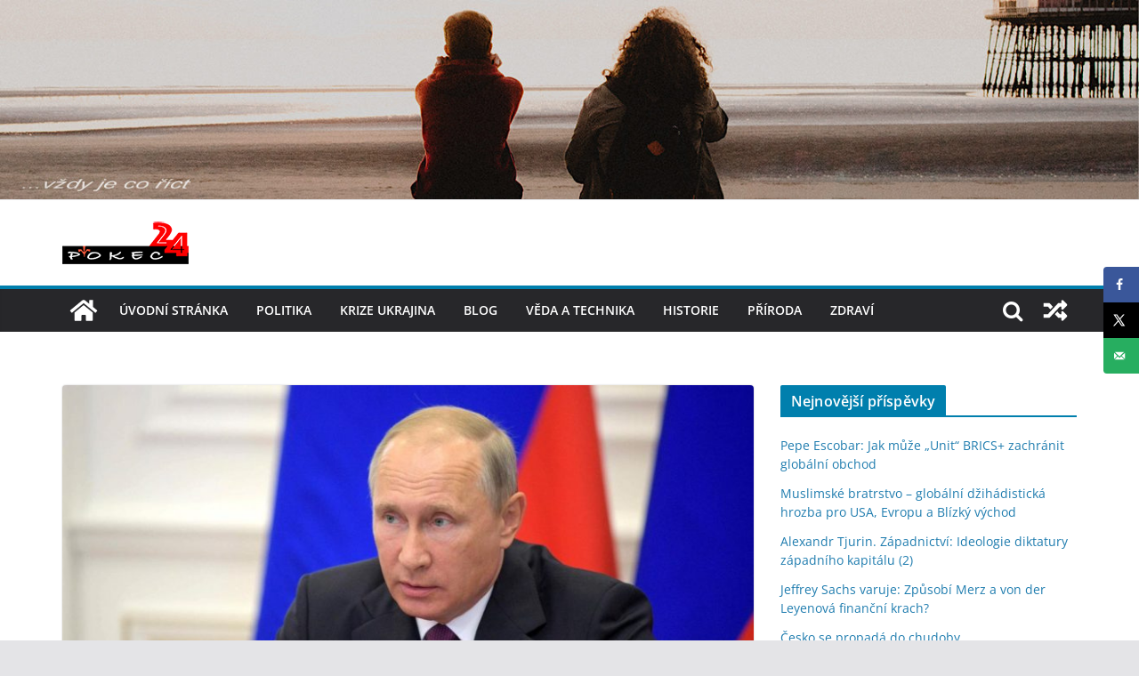

--- FILE ---
content_type: application/javascript
request_url: https://www.pokec24.cz/tmp/pozvanky.js?1763426936
body_size: 557
content:
!function(){
 setTimeout(function(){
  var Pozvanky=[
   //{img:'https://www.czechfreepress.cz/images/Plakat-A4-vsechny-2-724x1024.jpg',url:'www.1945osvobozeni.cz',expire:'2025-05-10'},
   //{img:'https://www.czechfreepress.cz/RssHub/RssImage.php/ea67520f56ddd5009efa1094a9d7f6be.jpg/demo-25-11-17.jpg',url:'https://www.infokuryr.cz/n/2025/11/15/pozvanka-demonstrace-za-svobodu-slova-a-ukonceni-politickych-procesu-17-11-2025/',expire:'2025-11-17T15:00:00'}
  ];
  var Place=document.getElementById('block-21');
  if(!Place||Place.firstChild)return;
  var Now=Date.now();
  var Flt=Pozvanky.filter(function(I){if(typeof I.expire=='string')I.expire=Date.parse(I.expire);return!I.expire||(I.expire>Now)});
  if(!Flt.length)return;
  var idx=Flt.length-1?Math.round(Math.random()*Flt.length):0,I=Flt[idx]||null;
  if(!I||!I.img)return;
  var A=document.createElement('a'),img=document.createElement('img');
  img.style="max-width:100%;height:auto;border:none";
  img.src=I.img;
  if(I.url){
    A.href=((I.url.indexOf('//')+1)?'':'https://')+I.url;
    A.setAttribute('target','_blank');
    A.insertBefore(img,null);
  }else A=img;
  Place.insertBefore(A,null)
 },100)
}()